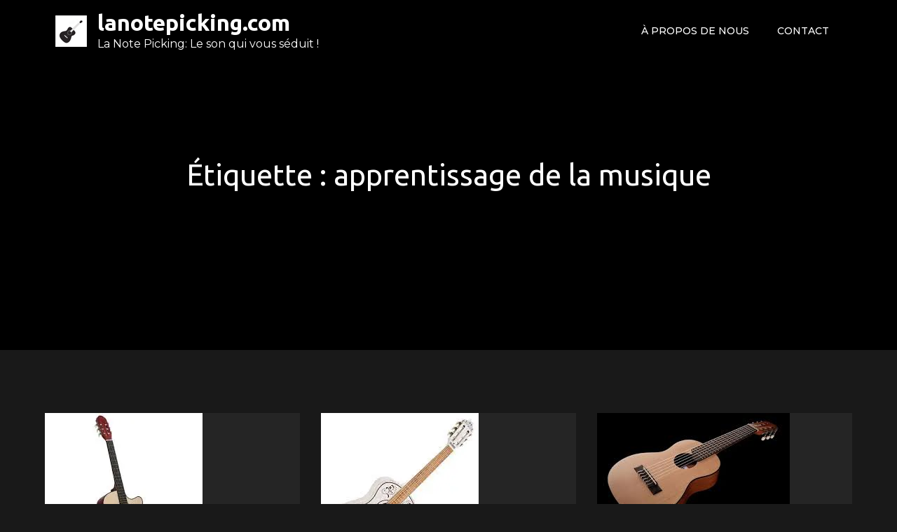

--- FILE ---
content_type: text/html; charset=UTF-8
request_url: https://lanotepicking.com/tag/apprentissage-de-la-musique/
body_size: 14530
content:
<!DOCTYPE html> <html lang="fr-FR"><head>
	<meta charset="UTF-8">
	<meta name="viewport" content="width=device-width, initial-scale=1">
	<link rel="profile" href="http://gmpg.org/xfn/11">
	
<meta name='robots' content='index, follow, max-image-preview:large, max-snippet:-1, max-video-preview:-1' />

	<!-- This site is optimized with the Yoast SEO plugin v26.8 - https://yoast.com/product/yoast-seo-wordpress/ -->
	<title>Archives des apprentissage de la musique - lanotepicking.com</title>
	<link rel="canonical" href="https://lanotepicking.com/tag/apprentissage-de-la-musique/" />
	<meta property="og:locale" content="fr_FR" />
	<meta property="og:type" content="article" />
	<meta property="og:title" content="Archives des apprentissage de la musique - lanotepicking.com" />
	<meta property="og:url" content="https://lanotepicking.com/tag/apprentissage-de-la-musique/" />
	<meta property="og:site_name" content="lanotepicking.com" />
	<meta name="twitter:card" content="summary_large_image" />
	<script type="application/ld+json" class="yoast-schema-graph">{"@context":"https://schema.org","@graph":[{"@type":"CollectionPage","@id":"https://lanotepicking.com/tag/apprentissage-de-la-musique/","url":"https://lanotepicking.com/tag/apprentissage-de-la-musique/","name":"Archives des apprentissage de la musique - lanotepicking.com","isPartOf":{"@id":"https://lanotepicking.com/#website"},"primaryImageOfPage":{"@id":"https://lanotepicking.com/tag/apprentissage-de-la-musique/#primaryimage"},"image":{"@id":"https://lanotepicking.com/tag/apprentissage-de-la-musique/#primaryimage"},"thumbnailUrl":"https://i0.wp.com/lanotepicking.com/wp-content/uploads/2023/12/guitare-acoustique-debutant-pas-cher-20.jpg?fit=225%2C225&ssl=1","breadcrumb":{"@id":"https://lanotepicking.com/tag/apprentissage-de-la-musique/#breadcrumb"},"inLanguage":"fr-FR"},{"@type":"ImageObject","inLanguage":"fr-FR","@id":"https://lanotepicking.com/tag/apprentissage-de-la-musique/#primaryimage","url":"https://i0.wp.com/lanotepicking.com/wp-content/uploads/2023/12/guitare-acoustique-debutant-pas-cher-20.jpg?fit=225%2C225&ssl=1","contentUrl":"https://i0.wp.com/lanotepicking.com/wp-content/uploads/2023/12/guitare-acoustique-debutant-pas-cher-20.jpg?fit=225%2C225&ssl=1","width":225,"height":225,"caption":"guitare acoustique débutant pas cher"},{"@type":"BreadcrumbList","@id":"https://lanotepicking.com/tag/apprentissage-de-la-musique/#breadcrumb","itemListElement":[{"@type":"ListItem","position":1,"name":"Accueil","item":"https://lanotepicking.com/"},{"@type":"ListItem","position":2,"name":"apprentissage de la musique"}]},{"@type":"WebSite","@id":"https://lanotepicking.com/#website","url":"https://lanotepicking.com/","name":"lanotepicking.com","description":"La Note Picking: Le son qui vous séduit !","publisher":{"@id":"https://lanotepicking.com/#organization"},"potentialAction":[{"@type":"SearchAction","target":{"@type":"EntryPoint","urlTemplate":"https://lanotepicking.com/?s={search_term_string}"},"query-input":{"@type":"PropertyValueSpecification","valueRequired":true,"valueName":"search_term_string"}}],"inLanguage":"fr-FR"},{"@type":"Organization","@id":"https://lanotepicking.com/#organization","name":"lanotepicking.com","url":"https://lanotepicking.com/","logo":{"@type":"ImageObject","inLanguage":"fr-FR","@id":"https://lanotepicking.com/#/schema/logo/image/","url":"https://i0.wp.com/lanotepicking.com/wp-content/uploads/2023/01/lanotepicking.png?fit=45%2C45&ssl=1","contentUrl":"https://i0.wp.com/lanotepicking.com/wp-content/uploads/2023/01/lanotepicking.png?fit=45%2C45&ssl=1","width":45,"height":45,"caption":"lanotepicking.com"},"image":{"@id":"https://lanotepicking.com/#/schema/logo/image/"}}]}</script>
	<!-- / Yoast SEO plugin. -->


<link rel='dns-prefetch' href='//stats.wp.com' />
<link rel='dns-prefetch' href='//fonts.googleapis.com' />
<link rel='preconnect' href='//i0.wp.com' />
<link rel='preconnect' href='//c0.wp.com' />
<link rel="alternate" type="application/rss+xml" title="lanotepicking.com &raquo; Flux" href="https://lanotepicking.com/feed/" />
<link rel="alternate" type="application/rss+xml" title="lanotepicking.com &raquo; Flux des commentaires" href="https://lanotepicking.com/comments/feed/" />
<link rel="alternate" type="application/rss+xml" title="lanotepicking.com &raquo; Flux de l’étiquette apprentissage de la musique" href="https://lanotepicking.com/tag/apprentissage-de-la-musique/feed/" />
<style id='wp-img-auto-sizes-contain-inline-css' type='text/css'>
img:is([sizes=auto i],[sizes^="auto," i]){contain-intrinsic-size:3000px 1500px}
/*# sourceURL=wp-img-auto-sizes-contain-inline-css */
</style>
<style id='wp-emoji-styles-inline-css' type='text/css'>

	img.wp-smiley, img.emoji {
		display: inline !important;
		border: none !important;
		box-shadow: none !important;
		height: 1em !important;
		width: 1em !important;
		margin: 0 0.07em !important;
		vertical-align: -0.1em !important;
		background: none !important;
		padding: 0 !important;
	}
/*# sourceURL=wp-emoji-styles-inline-css */
</style>
<style id='wp-block-library-inline-css' type='text/css'>
:root{--wp-block-synced-color:#7a00df;--wp-block-synced-color--rgb:122,0,223;--wp-bound-block-color:var(--wp-block-synced-color);--wp-editor-canvas-background:#ddd;--wp-admin-theme-color:#007cba;--wp-admin-theme-color--rgb:0,124,186;--wp-admin-theme-color-darker-10:#006ba1;--wp-admin-theme-color-darker-10--rgb:0,107,160.5;--wp-admin-theme-color-darker-20:#005a87;--wp-admin-theme-color-darker-20--rgb:0,90,135;--wp-admin-border-width-focus:2px}@media (min-resolution:192dpi){:root{--wp-admin-border-width-focus:1.5px}}.wp-element-button{cursor:pointer}:root .has-very-light-gray-background-color{background-color:#eee}:root .has-very-dark-gray-background-color{background-color:#313131}:root .has-very-light-gray-color{color:#eee}:root .has-very-dark-gray-color{color:#313131}:root .has-vivid-green-cyan-to-vivid-cyan-blue-gradient-background{background:linear-gradient(135deg,#00d084,#0693e3)}:root .has-purple-crush-gradient-background{background:linear-gradient(135deg,#34e2e4,#4721fb 50%,#ab1dfe)}:root .has-hazy-dawn-gradient-background{background:linear-gradient(135deg,#faaca8,#dad0ec)}:root .has-subdued-olive-gradient-background{background:linear-gradient(135deg,#fafae1,#67a671)}:root .has-atomic-cream-gradient-background{background:linear-gradient(135deg,#fdd79a,#004a59)}:root .has-nightshade-gradient-background{background:linear-gradient(135deg,#330968,#31cdcf)}:root .has-midnight-gradient-background{background:linear-gradient(135deg,#020381,#2874fc)}:root{--wp--preset--font-size--normal:16px;--wp--preset--font-size--huge:42px}.has-regular-font-size{font-size:1em}.has-larger-font-size{font-size:2.625em}.has-normal-font-size{font-size:var(--wp--preset--font-size--normal)}.has-huge-font-size{font-size:var(--wp--preset--font-size--huge)}.has-text-align-center{text-align:center}.has-text-align-left{text-align:left}.has-text-align-right{text-align:right}.has-fit-text{white-space:nowrap!important}#end-resizable-editor-section{display:none}.aligncenter{clear:both}.items-justified-left{justify-content:flex-start}.items-justified-center{justify-content:center}.items-justified-right{justify-content:flex-end}.items-justified-space-between{justify-content:space-between}.screen-reader-text{border:0;clip-path:inset(50%);height:1px;margin:-1px;overflow:hidden;padding:0;position:absolute;width:1px;word-wrap:normal!important}.screen-reader-text:focus{background-color:#ddd;clip-path:none;color:#444;display:block;font-size:1em;height:auto;left:5px;line-height:normal;padding:15px 23px 14px;text-decoration:none;top:5px;width:auto;z-index:100000}html :where(.has-border-color){border-style:solid}html :where([style*=border-top-color]){border-top-style:solid}html :where([style*=border-right-color]){border-right-style:solid}html :where([style*=border-bottom-color]){border-bottom-style:solid}html :where([style*=border-left-color]){border-left-style:solid}html :where([style*=border-width]){border-style:solid}html :where([style*=border-top-width]){border-top-style:solid}html :where([style*=border-right-width]){border-right-style:solid}html :where([style*=border-bottom-width]){border-bottom-style:solid}html :where([style*=border-left-width]){border-left-style:solid}html :where(img[class*=wp-image-]){height:auto;max-width:100%}:where(figure){margin:0 0 1em}html :where(.is-position-sticky){--wp-admin--admin-bar--position-offset:var(--wp-admin--admin-bar--height,0px)}@media screen and (max-width:600px){html :where(.is-position-sticky){--wp-admin--admin-bar--position-offset:0px}}

/*# sourceURL=wp-block-library-inline-css */
</style><style id='wp-block-archives-inline-css' type='text/css'>
.wp-block-archives{box-sizing:border-box}.wp-block-archives-dropdown label{display:block}
/*# sourceURL=https://c0.wp.com/c/6.9/wp-includes/blocks/archives/style.min.css */
</style>
<style id='wp-block-categories-inline-css' type='text/css'>
.wp-block-categories{box-sizing:border-box}.wp-block-categories.alignleft{margin-right:2em}.wp-block-categories.alignright{margin-left:2em}.wp-block-categories.wp-block-categories-dropdown.aligncenter{text-align:center}.wp-block-categories .wp-block-categories__label{display:block;width:100%}
/*# sourceURL=https://c0.wp.com/c/6.9/wp-includes/blocks/categories/style.min.css */
</style>
<style id='wp-block-heading-inline-css' type='text/css'>
h1:where(.wp-block-heading).has-background,h2:where(.wp-block-heading).has-background,h3:where(.wp-block-heading).has-background,h4:where(.wp-block-heading).has-background,h5:where(.wp-block-heading).has-background,h6:where(.wp-block-heading).has-background{padding:1.25em 2.375em}h1.has-text-align-left[style*=writing-mode]:where([style*=vertical-lr]),h1.has-text-align-right[style*=writing-mode]:where([style*=vertical-rl]),h2.has-text-align-left[style*=writing-mode]:where([style*=vertical-lr]),h2.has-text-align-right[style*=writing-mode]:where([style*=vertical-rl]),h3.has-text-align-left[style*=writing-mode]:where([style*=vertical-lr]),h3.has-text-align-right[style*=writing-mode]:where([style*=vertical-rl]),h4.has-text-align-left[style*=writing-mode]:where([style*=vertical-lr]),h4.has-text-align-right[style*=writing-mode]:where([style*=vertical-rl]),h5.has-text-align-left[style*=writing-mode]:where([style*=vertical-lr]),h5.has-text-align-right[style*=writing-mode]:where([style*=vertical-rl]),h6.has-text-align-left[style*=writing-mode]:where([style*=vertical-lr]),h6.has-text-align-right[style*=writing-mode]:where([style*=vertical-rl]){rotate:180deg}
/*# sourceURL=https://c0.wp.com/c/6.9/wp-includes/blocks/heading/style.min.css */
</style>
<style id='wp-block-latest-comments-inline-css' type='text/css'>
ol.wp-block-latest-comments{box-sizing:border-box;margin-left:0}:where(.wp-block-latest-comments:not([style*=line-height] .wp-block-latest-comments__comment)){line-height:1.1}:where(.wp-block-latest-comments:not([style*=line-height] .wp-block-latest-comments__comment-excerpt p)){line-height:1.8}.has-dates :where(.wp-block-latest-comments:not([style*=line-height])),.has-excerpts :where(.wp-block-latest-comments:not([style*=line-height])){line-height:1.5}.wp-block-latest-comments .wp-block-latest-comments{padding-left:0}.wp-block-latest-comments__comment{list-style:none;margin-bottom:1em}.has-avatars .wp-block-latest-comments__comment{list-style:none;min-height:2.25em}.has-avatars .wp-block-latest-comments__comment .wp-block-latest-comments__comment-excerpt,.has-avatars .wp-block-latest-comments__comment .wp-block-latest-comments__comment-meta{margin-left:3.25em}.wp-block-latest-comments__comment-excerpt p{font-size:.875em;margin:.36em 0 1.4em}.wp-block-latest-comments__comment-date{display:block;font-size:.75em}.wp-block-latest-comments .avatar,.wp-block-latest-comments__comment-avatar{border-radius:1.5em;display:block;float:left;height:2.5em;margin-right:.75em;width:2.5em}.wp-block-latest-comments[class*=-font-size] a,.wp-block-latest-comments[style*=font-size] a{font-size:inherit}
/*# sourceURL=https://c0.wp.com/c/6.9/wp-includes/blocks/latest-comments/style.min.css */
</style>
<style id='wp-block-latest-posts-inline-css' type='text/css'>
.wp-block-latest-posts{box-sizing:border-box}.wp-block-latest-posts.alignleft{margin-right:2em}.wp-block-latest-posts.alignright{margin-left:2em}.wp-block-latest-posts.wp-block-latest-posts__list{list-style:none}.wp-block-latest-posts.wp-block-latest-posts__list li{clear:both;overflow-wrap:break-word}.wp-block-latest-posts.is-grid{display:flex;flex-wrap:wrap}.wp-block-latest-posts.is-grid li{margin:0 1.25em 1.25em 0;width:100%}@media (min-width:600px){.wp-block-latest-posts.columns-2 li{width:calc(50% - .625em)}.wp-block-latest-posts.columns-2 li:nth-child(2n){margin-right:0}.wp-block-latest-posts.columns-3 li{width:calc(33.33333% - .83333em)}.wp-block-latest-posts.columns-3 li:nth-child(3n){margin-right:0}.wp-block-latest-posts.columns-4 li{width:calc(25% - .9375em)}.wp-block-latest-posts.columns-4 li:nth-child(4n){margin-right:0}.wp-block-latest-posts.columns-5 li{width:calc(20% - 1em)}.wp-block-latest-posts.columns-5 li:nth-child(5n){margin-right:0}.wp-block-latest-posts.columns-6 li{width:calc(16.66667% - 1.04167em)}.wp-block-latest-posts.columns-6 li:nth-child(6n){margin-right:0}}:root :where(.wp-block-latest-posts.is-grid){padding:0}:root :where(.wp-block-latest-posts.wp-block-latest-posts__list){padding-left:0}.wp-block-latest-posts__post-author,.wp-block-latest-posts__post-date{display:block;font-size:.8125em}.wp-block-latest-posts__post-excerpt,.wp-block-latest-posts__post-full-content{margin-bottom:1em;margin-top:.5em}.wp-block-latest-posts__featured-image a{display:inline-block}.wp-block-latest-posts__featured-image img{height:auto;max-width:100%;width:auto}.wp-block-latest-posts__featured-image.alignleft{float:left;margin-right:1em}.wp-block-latest-posts__featured-image.alignright{float:right;margin-left:1em}.wp-block-latest-posts__featured-image.aligncenter{margin-bottom:1em;text-align:center}
/*# sourceURL=https://c0.wp.com/c/6.9/wp-includes/blocks/latest-posts/style.min.css */
</style>
<style id='wp-block-search-inline-css' type='text/css'>
.wp-block-search__button{margin-left:10px;word-break:normal}.wp-block-search__button.has-icon{line-height:0}.wp-block-search__button svg{height:1.25em;min-height:24px;min-width:24px;width:1.25em;fill:currentColor;vertical-align:text-bottom}:where(.wp-block-search__button){border:1px solid #ccc;padding:6px 10px}.wp-block-search__inside-wrapper{display:flex;flex:auto;flex-wrap:nowrap;max-width:100%}.wp-block-search__label{width:100%}.wp-block-search.wp-block-search__button-only .wp-block-search__button{box-sizing:border-box;display:flex;flex-shrink:0;justify-content:center;margin-left:0;max-width:100%}.wp-block-search.wp-block-search__button-only .wp-block-search__inside-wrapper{min-width:0!important;transition-property:width}.wp-block-search.wp-block-search__button-only .wp-block-search__input{flex-basis:100%;transition-duration:.3s}.wp-block-search.wp-block-search__button-only.wp-block-search__searchfield-hidden,.wp-block-search.wp-block-search__button-only.wp-block-search__searchfield-hidden .wp-block-search__inside-wrapper{overflow:hidden}.wp-block-search.wp-block-search__button-only.wp-block-search__searchfield-hidden .wp-block-search__input{border-left-width:0!important;border-right-width:0!important;flex-basis:0;flex-grow:0;margin:0;min-width:0!important;padding-left:0!important;padding-right:0!important;width:0!important}:where(.wp-block-search__input){appearance:none;border:1px solid #949494;flex-grow:1;font-family:inherit;font-size:inherit;font-style:inherit;font-weight:inherit;letter-spacing:inherit;line-height:inherit;margin-left:0;margin-right:0;min-width:3rem;padding:8px;text-decoration:unset!important;text-transform:inherit}:where(.wp-block-search__button-inside .wp-block-search__inside-wrapper){background-color:#fff;border:1px solid #949494;box-sizing:border-box;padding:4px}:where(.wp-block-search__button-inside .wp-block-search__inside-wrapper) .wp-block-search__input{border:none;border-radius:0;padding:0 4px}:where(.wp-block-search__button-inside .wp-block-search__inside-wrapper) .wp-block-search__input:focus{outline:none}:where(.wp-block-search__button-inside .wp-block-search__inside-wrapper) :where(.wp-block-search__button){padding:4px 8px}.wp-block-search.aligncenter .wp-block-search__inside-wrapper{margin:auto}.wp-block[data-align=right] .wp-block-search.wp-block-search__button-only .wp-block-search__inside-wrapper{float:right}
/*# sourceURL=https://c0.wp.com/c/6.9/wp-includes/blocks/search/style.min.css */
</style>
<style id='wp-block-search-theme-inline-css' type='text/css'>
.wp-block-search .wp-block-search__label{font-weight:700}.wp-block-search__button{border:1px solid #ccc;padding:.375em .625em}
/*# sourceURL=https://c0.wp.com/c/6.9/wp-includes/blocks/search/theme.min.css */
</style>
<style id='wp-block-group-inline-css' type='text/css'>
.wp-block-group{box-sizing:border-box}:where(.wp-block-group.wp-block-group-is-layout-constrained){position:relative}
/*# sourceURL=https://c0.wp.com/c/6.9/wp-includes/blocks/group/style.min.css */
</style>
<style id='wp-block-group-theme-inline-css' type='text/css'>
:where(.wp-block-group.has-background){padding:1.25em 2.375em}
/*# sourceURL=https://c0.wp.com/c/6.9/wp-includes/blocks/group/theme.min.css */
</style>
<style id='global-styles-inline-css' type='text/css'>
:root{--wp--preset--aspect-ratio--square: 1;--wp--preset--aspect-ratio--4-3: 4/3;--wp--preset--aspect-ratio--3-4: 3/4;--wp--preset--aspect-ratio--3-2: 3/2;--wp--preset--aspect-ratio--2-3: 2/3;--wp--preset--aspect-ratio--16-9: 16/9;--wp--preset--aspect-ratio--9-16: 9/16;--wp--preset--color--black: #000000;--wp--preset--color--cyan-bluish-gray: #abb8c3;--wp--preset--color--white: #ffffff;--wp--preset--color--pale-pink: #f78da7;--wp--preset--color--vivid-red: #cf2e2e;--wp--preset--color--luminous-vivid-orange: #ff6900;--wp--preset--color--luminous-vivid-amber: #fcb900;--wp--preset--color--light-green-cyan: #7bdcb5;--wp--preset--color--vivid-green-cyan: #00d084;--wp--preset--color--pale-cyan-blue: #8ed1fc;--wp--preset--color--vivid-cyan-blue: #0693e3;--wp--preset--color--vivid-purple: #9b51e0;--wp--preset--color--tan: #E6DBAD;--wp--preset--color--yellow: #FDE64B;--wp--preset--color--orange: #ED7014;--wp--preset--color--red: #D0312D;--wp--preset--color--pink: #b565a7;--wp--preset--color--purple: #A32CC4;--wp--preset--color--blue: #3A43BA;--wp--preset--color--green: #3BB143;--wp--preset--color--brown: #231709;--wp--preset--color--grey: #6C626D;--wp--preset--gradient--vivid-cyan-blue-to-vivid-purple: linear-gradient(135deg,rgb(6,147,227) 0%,rgb(155,81,224) 100%);--wp--preset--gradient--light-green-cyan-to-vivid-green-cyan: linear-gradient(135deg,rgb(122,220,180) 0%,rgb(0,208,130) 100%);--wp--preset--gradient--luminous-vivid-amber-to-luminous-vivid-orange: linear-gradient(135deg,rgb(252,185,0) 0%,rgb(255,105,0) 100%);--wp--preset--gradient--luminous-vivid-orange-to-vivid-red: linear-gradient(135deg,rgb(255,105,0) 0%,rgb(207,46,46) 100%);--wp--preset--gradient--very-light-gray-to-cyan-bluish-gray: linear-gradient(135deg,rgb(238,238,238) 0%,rgb(169,184,195) 100%);--wp--preset--gradient--cool-to-warm-spectrum: linear-gradient(135deg,rgb(74,234,220) 0%,rgb(151,120,209) 20%,rgb(207,42,186) 40%,rgb(238,44,130) 60%,rgb(251,105,98) 80%,rgb(254,248,76) 100%);--wp--preset--gradient--blush-light-purple: linear-gradient(135deg,rgb(255,206,236) 0%,rgb(152,150,240) 100%);--wp--preset--gradient--blush-bordeaux: linear-gradient(135deg,rgb(254,205,165) 0%,rgb(254,45,45) 50%,rgb(107,0,62) 100%);--wp--preset--gradient--luminous-dusk: linear-gradient(135deg,rgb(255,203,112) 0%,rgb(199,81,192) 50%,rgb(65,88,208) 100%);--wp--preset--gradient--pale-ocean: linear-gradient(135deg,rgb(255,245,203) 0%,rgb(182,227,212) 50%,rgb(51,167,181) 100%);--wp--preset--gradient--electric-grass: linear-gradient(135deg,rgb(202,248,128) 0%,rgb(113,206,126) 100%);--wp--preset--gradient--midnight: linear-gradient(135deg,rgb(2,3,129) 0%,rgb(40,116,252) 100%);--wp--preset--font-size--small: 12px;--wp--preset--font-size--medium: 20px;--wp--preset--font-size--large: 36px;--wp--preset--font-size--x-large: 42px;--wp--preset--font-size--regular: 16px;--wp--preset--font-size--larger: 36px;--wp--preset--font-size--huge: 48px;--wp--preset--spacing--20: 0.44rem;--wp--preset--spacing--30: 0.67rem;--wp--preset--spacing--40: 1rem;--wp--preset--spacing--50: 1.5rem;--wp--preset--spacing--60: 2.25rem;--wp--preset--spacing--70: 3.38rem;--wp--preset--spacing--80: 5.06rem;--wp--preset--shadow--natural: 6px 6px 9px rgba(0, 0, 0, 0.2);--wp--preset--shadow--deep: 12px 12px 50px rgba(0, 0, 0, 0.4);--wp--preset--shadow--sharp: 6px 6px 0px rgba(0, 0, 0, 0.2);--wp--preset--shadow--outlined: 6px 6px 0px -3px rgb(255, 255, 255), 6px 6px rgb(0, 0, 0);--wp--preset--shadow--crisp: 6px 6px 0px rgb(0, 0, 0);}:where(.is-layout-flex){gap: 0.5em;}:where(.is-layout-grid){gap: 0.5em;}body .is-layout-flex{display: flex;}.is-layout-flex{flex-wrap: wrap;align-items: center;}.is-layout-flex > :is(*, div){margin: 0;}body .is-layout-grid{display: grid;}.is-layout-grid > :is(*, div){margin: 0;}:where(.wp-block-columns.is-layout-flex){gap: 2em;}:where(.wp-block-columns.is-layout-grid){gap: 2em;}:where(.wp-block-post-template.is-layout-flex){gap: 1.25em;}:where(.wp-block-post-template.is-layout-grid){gap: 1.25em;}.has-black-color{color: var(--wp--preset--color--black) !important;}.has-cyan-bluish-gray-color{color: var(--wp--preset--color--cyan-bluish-gray) !important;}.has-white-color{color: var(--wp--preset--color--white) !important;}.has-pale-pink-color{color: var(--wp--preset--color--pale-pink) !important;}.has-vivid-red-color{color: var(--wp--preset--color--vivid-red) !important;}.has-luminous-vivid-orange-color{color: var(--wp--preset--color--luminous-vivid-orange) !important;}.has-luminous-vivid-amber-color{color: var(--wp--preset--color--luminous-vivid-amber) !important;}.has-light-green-cyan-color{color: var(--wp--preset--color--light-green-cyan) !important;}.has-vivid-green-cyan-color{color: var(--wp--preset--color--vivid-green-cyan) !important;}.has-pale-cyan-blue-color{color: var(--wp--preset--color--pale-cyan-blue) !important;}.has-vivid-cyan-blue-color{color: var(--wp--preset--color--vivid-cyan-blue) !important;}.has-vivid-purple-color{color: var(--wp--preset--color--vivid-purple) !important;}.has-black-background-color{background-color: var(--wp--preset--color--black) !important;}.has-cyan-bluish-gray-background-color{background-color: var(--wp--preset--color--cyan-bluish-gray) !important;}.has-white-background-color{background-color: var(--wp--preset--color--white) !important;}.has-pale-pink-background-color{background-color: var(--wp--preset--color--pale-pink) !important;}.has-vivid-red-background-color{background-color: var(--wp--preset--color--vivid-red) !important;}.has-luminous-vivid-orange-background-color{background-color: var(--wp--preset--color--luminous-vivid-orange) !important;}.has-luminous-vivid-amber-background-color{background-color: var(--wp--preset--color--luminous-vivid-amber) !important;}.has-light-green-cyan-background-color{background-color: var(--wp--preset--color--light-green-cyan) !important;}.has-vivid-green-cyan-background-color{background-color: var(--wp--preset--color--vivid-green-cyan) !important;}.has-pale-cyan-blue-background-color{background-color: var(--wp--preset--color--pale-cyan-blue) !important;}.has-vivid-cyan-blue-background-color{background-color: var(--wp--preset--color--vivid-cyan-blue) !important;}.has-vivid-purple-background-color{background-color: var(--wp--preset--color--vivid-purple) !important;}.has-black-border-color{border-color: var(--wp--preset--color--black) !important;}.has-cyan-bluish-gray-border-color{border-color: var(--wp--preset--color--cyan-bluish-gray) !important;}.has-white-border-color{border-color: var(--wp--preset--color--white) !important;}.has-pale-pink-border-color{border-color: var(--wp--preset--color--pale-pink) !important;}.has-vivid-red-border-color{border-color: var(--wp--preset--color--vivid-red) !important;}.has-luminous-vivid-orange-border-color{border-color: var(--wp--preset--color--luminous-vivid-orange) !important;}.has-luminous-vivid-amber-border-color{border-color: var(--wp--preset--color--luminous-vivid-amber) !important;}.has-light-green-cyan-border-color{border-color: var(--wp--preset--color--light-green-cyan) !important;}.has-vivid-green-cyan-border-color{border-color: var(--wp--preset--color--vivid-green-cyan) !important;}.has-pale-cyan-blue-border-color{border-color: var(--wp--preset--color--pale-cyan-blue) !important;}.has-vivid-cyan-blue-border-color{border-color: var(--wp--preset--color--vivid-cyan-blue) !important;}.has-vivid-purple-border-color{border-color: var(--wp--preset--color--vivid-purple) !important;}.has-vivid-cyan-blue-to-vivid-purple-gradient-background{background: var(--wp--preset--gradient--vivid-cyan-blue-to-vivid-purple) !important;}.has-light-green-cyan-to-vivid-green-cyan-gradient-background{background: var(--wp--preset--gradient--light-green-cyan-to-vivid-green-cyan) !important;}.has-luminous-vivid-amber-to-luminous-vivid-orange-gradient-background{background: var(--wp--preset--gradient--luminous-vivid-amber-to-luminous-vivid-orange) !important;}.has-luminous-vivid-orange-to-vivid-red-gradient-background{background: var(--wp--preset--gradient--luminous-vivid-orange-to-vivid-red) !important;}.has-very-light-gray-to-cyan-bluish-gray-gradient-background{background: var(--wp--preset--gradient--very-light-gray-to-cyan-bluish-gray) !important;}.has-cool-to-warm-spectrum-gradient-background{background: var(--wp--preset--gradient--cool-to-warm-spectrum) !important;}.has-blush-light-purple-gradient-background{background: var(--wp--preset--gradient--blush-light-purple) !important;}.has-blush-bordeaux-gradient-background{background: var(--wp--preset--gradient--blush-bordeaux) !important;}.has-luminous-dusk-gradient-background{background: var(--wp--preset--gradient--luminous-dusk) !important;}.has-pale-ocean-gradient-background{background: var(--wp--preset--gradient--pale-ocean) !important;}.has-electric-grass-gradient-background{background: var(--wp--preset--gradient--electric-grass) !important;}.has-midnight-gradient-background{background: var(--wp--preset--gradient--midnight) !important;}.has-small-font-size{font-size: var(--wp--preset--font-size--small) !important;}.has-medium-font-size{font-size: var(--wp--preset--font-size--medium) !important;}.has-large-font-size{font-size: var(--wp--preset--font-size--large) !important;}.has-x-large-font-size{font-size: var(--wp--preset--font-size--x-large) !important;}
/*# sourceURL=global-styles-inline-css */
</style>

<style id='classic-theme-styles-inline-css' type='text/css'>
/*! This file is auto-generated */
.wp-block-button__link{color:#fff;background-color:#32373c;border-radius:9999px;box-shadow:none;text-decoration:none;padding:calc(.667em + 2px) calc(1.333em + 2px);font-size:1.125em}.wp-block-file__button{background:#32373c;color:#fff;text-decoration:none}
/*# sourceURL=/wp-includes/css/classic-themes.min.css */
</style>
<link rel='stylesheet' id='cptch_stylesheet-css' href='https://lanotepicking.com/wp-content/plugins/captcha-bws/css/front_end_style.css?ver=5.2.7' type='text/css' media='all' />
<link rel='stylesheet' id='dashicons-css' href='https://c0.wp.com/c/6.9/wp-includes/css/dashicons.min.css' type='text/css' media='all' />
<link rel='stylesheet' id='cptch_desktop_style-css' href='https://lanotepicking.com/wp-content/plugins/captcha-bws/css/desktop_style.css?ver=5.2.7' type='text/css' media='all' />
<link rel='stylesheet' id='loud-music-google-fonts-css' href='https://fonts.googleapis.com/css?family=Montserrat%3A300%2C400%2C500%2C600%2C700%7CUbuntu%3A300%2C400%2C700%7CPermanent+Marker%3A400&#038;subset=latin%2Clatin-ext' type='text/css' media='all' />
<link rel='stylesheet' id='fontawesome-all-css' href='https://lanotepicking.com/wp-content/themes/loud-music/assets/css/all.min.css?ver=4.7.0' type='text/css' media='all' />
<link rel='stylesheet' id='slick-theme-css-css' href='https://lanotepicking.com/wp-content/themes/loud-music/assets/css/slick-theme.min.css?ver=v2.2.0' type='text/css' media='all' />
<link rel='stylesheet' id='slick-css-css' href='https://lanotepicking.com/wp-content/themes/loud-music/assets/css/slick.min.css?ver=v1.8.0' type='text/css' media='all' />
<link rel='stylesheet' id='loud-music-blocks-css' href='https://lanotepicking.com/wp-content/themes/loud-music/assets/css/blocks.min.css?ver=6.9' type='text/css' media='all' />
<link rel='stylesheet' id='loud-music-style-css' href='https://lanotepicking.com/wp-content/themes/loud-music/style.css?ver=6.9' type='text/css' media='all' />
<script type="text/javascript" src="https://c0.wp.com/c/6.9/wp-includes/js/jquery/jquery.min.js" id="jquery-core-js"></script>
<script type="text/javascript" src="https://c0.wp.com/c/6.9/wp-includes/js/jquery/jquery-migrate.min.js" id="jquery-migrate-js"></script>
<link rel="https://api.w.org/" href="https://lanotepicking.com/wp-json/" /><link rel="alternate" title="JSON" type="application/json" href="https://lanotepicking.com/wp-json/wp/v2/tags/1352" /><link rel="EditURI" type="application/rsd+xml" title="RSD" href="https://lanotepicking.com/xmlrpc.php?rsd" />
<meta name="generator" content="WordPress 6.9" />
	<style>img#wpstats{display:none}</style>
		<link rel="apple-touch-icon" sizes="180x180" href="/wp-content/uploads/fbrfg/apple-touch-icon.png">
<link rel="icon" type="image/png" sizes="32x32" href="/wp-content/uploads/fbrfg/favicon-32x32.png">
<link rel="icon" type="image/png" sizes="16x16" href="/wp-content/uploads/fbrfg/favicon-16x16.png">
<link rel="manifest" href="/wp-content/uploads/fbrfg/site.webmanifest">
<link rel="mask-icon" href="/wp-content/uploads/fbrfg/safari-pinned-tab.svg" color="#5bbad5">
<link rel="shortcut icon" href="/wp-content/uploads/fbrfg/favicon.ico">
<meta name="msapplication-TileColor" content="#da532c">
<meta name="msapplication-config" content="/wp-content/uploads/fbrfg/browserconfig.xml">
<meta name="theme-color" content="#ffffff"></head>

<body class="archive tag tag-apprentissage-de-la-musique tag-1352 wp-custom-logo wp-theme-loud-music hfeed no-sidebar">

<div id="page" class="site"><a class="skip-link screen-reader-text" href="#content">Skip to content</a>		<header id="masthead" class="site-header" role="banner">    <div class="wrapper">
        <div class="site-branding">
            <div class="site-logo">
                                    <a href="https://lanotepicking.com/" class="custom-logo-link" rel="home"><img width="45" height="45" src="https://i0.wp.com/lanotepicking.com/wp-content/uploads/2023/01/lanotepicking.png?fit=45%2C45&amp;ssl=1" class="custom-logo" alt="lanotepicking.com" decoding="async" /></a>                            </div><!-- .site-logo -->

            <div id="site-identity">
                <h1 class="site-title">
                    <a href="https://lanotepicking.com/" rel="home">  lanotepicking.com</a>
                </h1>

                                    <p class="site-description">La Note Picking: Le son qui vous séduit !</p>
                            </div><!-- #site-identity -->
        </div> <!-- .site-branding -->

        <nav id="site-navigation" class="main-navigation" role="navigation" aria-label="Primary Menu">
            <button type="button" class="menu-toggle">
                <span class="icon-bar"></span>
                <span class="icon-bar"></span>
                <span class="icon-bar"></span>
            </button>

            <div class="menu-primary-menu-container"><ul id="primary-menu" class="nav-menu"><li id="menu-item-16" class="menu-item menu-item-type-post_type menu-item-object-page menu-item-16"><a href="https://lanotepicking.com/about/">À propos de nous</a></li>
<li id="menu-item-37" class="menu-item menu-item-type-post_type menu-item-object-page menu-item-37"><a href="https://lanotepicking.com/contact/">Contact</a></li>
</ul></div>        </nav><!-- #site-navigation -->
    </div><!-- .wrapper -->
</header> <!-- header ends here -->	<div id="content" class="site-content">
	
        <div id="page-site-header" style="background-image: url('');">
            <div class="overlay"></div>
            <header class='page-header'>
                <div class="wrapper">
                    <h2 class="page-title">Étiquette : <span>apprentissage de la musique</span></h2>                </div><!-- .wrapper -->
            </header>
        </div><!-- #page-site-header -->
        <div class= "wrapper page-section">	<div id="primary" class="content-area">
		<main id="main" class="site-main blog-posts-wrapper" role="main">
			<div class="section-content clear col-2">

				<article id="post-814" class="post-814 post type-post status-publish format-standard has-post-thumbnail hentry category-guitare-acoustique tag-apprentissage-de-la-musique tag-avis-en-ligne tag-besoins tag-bon-etat tag-bonne-qualite tag-budget tag-debutants tag-entretien-correctement-effectue tag-epiphone-et-ibanez tag-fender tag-forums-specialises tag-fourchette-de-prix-realiste tag-guitare-acoustique tag-guitare-acoustique-dentree-de-gamme tag-guitare-acoustique-debutant-pas-cher tag-guitares-acoustiques-abordables-et-performantes tag-guitares-doccasion tag-instrument-polyvalent tag-jouabilite-confortable tag-marque-reputee tag-marques-bien-connues-yamaha tag-options-sur-le-marche tag-pas-chere tag-populaire tag-prix-avantageux tag-qualite-sonore tag-recommandations-des-autres-guitaristes-debutants tag-sites">
	<div class="post-item">
					<div>
			    <a href="https://lanotepicking.com/guitare-acoustique/guitare-acoustique-debutant-pas-cher/"><img width="225" height="225" src="https://lanotepicking.com/wp-content/uploads/2023/12/guitare-acoustique-debutant-pas-cher-20.jpg" class="attachment-post-thumbnail size-post-thumbnail wp-post-image" alt="guitare acoustique débutant pas cher" decoding="async" fetchpriority="high" srcset="https://i0.wp.com/lanotepicking.com/wp-content/uploads/2023/12/guitare-acoustique-debutant-pas-cher-20.jpg?w=225&amp;ssl=1 225w, https://i0.wp.com/lanotepicking.com/wp-content/uploads/2023/12/guitare-acoustique-debutant-pas-cher-20.jpg?resize=150%2C150&amp;ssl=1 150w" sizes="(max-width: 225px) 100vw, 225px" /></a>
			</div>
		
		<div class="entry-container">
							<div class="entry-meta">
					<span class="date"><a href="https://lanotepicking.com/guitare-acoustique/guitare-acoustique-debutant-pas-cher/" rel="bookmark"><time class="entry-date published updated" datetime="2024-01-05T08:57:47+00:00">05 janvier 2024</time></a></span>				</div><!-- .entry-meta -->
			
			<header class="entry-header">
				<h2 class="entry-title"><a href="https://lanotepicking.com/guitare-acoustique/guitare-acoustique-debutant-pas-cher/" rel="bookmark">La guitare acoustique pour débutant à petit prix : Trouvez votre instrument idéal !</a></h2>			</header><!-- .entry-header -->

			<div class="entry-content">
				<p>La guitare acoustique est un instrument polyvalent et populaire, idéal pour les débutants qui souhaitent se lancer dans l&rsquo;apprentissage de [&hellip;]</p>
			</div><!-- .entry-content -->
		</div><!-- .entry-container -->
	</div><!-- .post-item -->
</article><!-- #post-## -->
<article id="post-634" class="post-634 post type-post status-publish format-standard has-post-thumbnail hentry tag-adulte-debutant tag-apprentissage-de-la-musique tag-conseils-dexperts tag-enfant tag-facilite-de-jeu-2 tag-guitare-folk-acoustique tag-guitare-junior-a-vendre tag-joie-et-epanouissement-personnel tag-marques-et-modeles tag-musique tag-opportunite tag-parent tag-qualite-sonore tag-selection tag-taille tag-taille-1-2-ou-3-4 tag-tailles-parlor-et-dreadnought tag-vendre">
	<div class="post-item">
					<div>
			    <a href="https://lanotepicking.com/uncategorized/guitare-junior-a-vendre/"><img width="225" height="225" src="https://lanotepicking.com/wp-content/uploads/2023/10/guitare-junior-a-vendre-0.jpg" class="attachment-post-thumbnail size-post-thumbnail wp-post-image" alt="guitare junior a vendre" decoding="async" srcset="https://i0.wp.com/lanotepicking.com/wp-content/uploads/2023/10/guitare-junior-a-vendre-0.jpg?w=225&amp;ssl=1 225w, https://i0.wp.com/lanotepicking.com/wp-content/uploads/2023/10/guitare-junior-a-vendre-0.jpg?resize=150%2C150&amp;ssl=1 150w" sizes="(max-width: 225px) 100vw, 225px" /></a>
			</div>
		
		<div class="entry-container">
							<div class="entry-meta">
					<span class="date"><a href="https://lanotepicking.com/uncategorized/guitare-junior-a-vendre/" rel="bookmark"><time class="entry-date published updated" datetime="2023-10-23T08:57:47+00:00">23 octobre 2023</time></a></span>				</div><!-- .entry-meta -->
			
			<header class="entry-header">
				<h2 class="entry-title"><a href="https://lanotepicking.com/uncategorized/guitare-junior-a-vendre/" rel="bookmark">Guitare junior à vendre : Trouvez l&rsquo;instrument parfait pour les jeunes musiciens !</a></h2>			</header><!-- .entry-header -->

			<div class="entry-content">
				<p>Vous êtes à la recherche d&rsquo;une guitare junior à vendre ? Ne cherchez pas plus loin, nous avons exactement ce [&hellip;]</p>
			</div><!-- .entry-content -->
		</div><!-- .entry-container -->
	</div><!-- .post-item -->
</article><!-- #post-## -->
<article id="post-257" class="post-257 post type-post status-publish format-standard has-post-thumbnail hentry category-guitare category-guitare-de-voyage category-musique tag-apprentissage-de-la-musique tag-avantages tag-banjos tag-compacte tag-deplacement tag-formes tag-guitare tag-guitare-de-voyage tag-guitare-voyage tag-guitares-acoustiques tag-guitares-electriques tag-legerete tag-manche-court tag-musiciens tag-musique tag-protection-de-la-guitare-pendant-le-voyage tag-rencontre-de-musiciens tag-tailles tag-transport-facile tag-ukuleles tag-voyage">
	<div class="post-item">
					<div>
			    <a href="https://lanotepicking.com/guitare/guitare-voyage/"><img width="275" height="183" src="https://lanotepicking.com/wp-content/uploads/2023/03/guitare-voyage-77.jpg" class="attachment-post-thumbnail size-post-thumbnail wp-post-image" alt="" decoding="async" /></a>
			</div>
		
		<div class="entry-container">
							<div class="entry-meta">
					<span class="date"><a href="https://lanotepicking.com/guitare/guitare-voyage/" rel="bookmark"><time class="entry-date published updated" datetime="2023-04-03T08:57:47+00:00">03 avril 2023</time></a></span>				</div><!-- .entry-meta -->
			
			<header class="entry-header">
				<h2 class="entry-title"><a href="https://lanotepicking.com/guitare/guitare-voyage/" rel="bookmark">La guitare de voyage : l&rsquo;instrument idéal pour les musiciens nomades</a></h2>			</header><!-- .entry-header -->

			<div class="entry-content">
				<p>La guitare est un instrument de musique populaire qui peut être emporté partout où vous allez. Que vous soyez un [&hellip;]</p>
			</div><!-- .entry-content -->
		</div><!-- .entry-container -->
	</div><!-- .post-item -->
</article><!-- #post-## -->
			</div>
				</main><!-- #main -->
	</div><!-- #primary -->

	<aside id="secondary" class="widget-area" role="complementary">
		<aside id="block-2" class="widget widget_block widget_search"><form role="search" method="get" action="https://lanotepicking.com/" class="wp-block-search__button-outside wp-block-search__text-button wp-block-search"    ><label class="wp-block-search__label" for="wp-block-search__input-1" >Rechercher</label><div class="wp-block-search__inside-wrapper" ><input class="wp-block-search__input" id="wp-block-search__input-1" placeholder="" value="" type="search" name="s" required /><button aria-label="Rechercher" class="wp-block-search__button wp-element-button" type="submit" >Rechercher</button></div></form></aside><aside id="block-3" class="widget widget_block">
<div class="wp-block-group"><div class="wp-block-group__inner-container is-layout-flow wp-block-group-is-layout-flow">
<h2 class="wp-block-heading">Derniers messages</h2>


<ul class="wp-block-latest-posts__list wp-block-latest-posts"><li><a class="wp-block-latest-posts__post-title" href="https://lanotepicking.com/guitare/mini-ampli-guitare/">Guide d&rsquo;achat : Les meilleurs mini amplis pour guitare en 2022</a></li>
<li><a class="wp-block-latest-posts__post-title" href="https://lanotepicking.com/yamaha/yamaha-revstar/">Découvrez la gamme Yamaha Revstar : des guitares électriques au style vintage et au son puissant</a></li>
<li><a class="wp-block-latest-posts__post-title" href="https://lanotepicking.com/guitare/guitare-cort/">Découvrez l&rsquo;excellence des guitares Cort : qualité et innovation au rendez-vous</a></li>
<li><a class="wp-block-latest-posts__post-title" href="https://lanotepicking.com/uncategorized/debutant/">Guide essentiel pour le guitariste débutant : conseils et astuces pour bien commencer</a></li>
<li><a class="wp-block-latest-posts__post-title" href="https://lanotepicking.com/guitare/guitare-takamine/">Découvrez l&rsquo;Excellence des Guitares Takamine</a></li>
</ul></div></div>
</aside><aside id="block-4" class="widget widget_block">
<div class="wp-block-group"><div class="wp-block-group__inner-container is-layout-flow wp-block-group-is-layout-flow">
<h2 class="wp-block-heading">Derniers commentaires</h2>


<ol class="wp-block-latest-comments"><li class="wp-block-latest-comments__comment"><article><footer class="wp-block-latest-comments__comment-meta"><a class="wp-block-latest-comments__comment-author" href="https://lanotepicking.com">blogadmin</a> sur <a class="wp-block-latest-comments__comment-link" href="https://lanotepicking.com/uncategorized/gibson-guitar/#comment-4">Guitare Gibson : 9 avantages et 3 inconvénients</a></footer></article></li><li class="wp-block-latest-comments__comment"><article><footer class="wp-block-latest-comments__comment-meta"><a class="wp-block-latest-comments__comment-author" href="https://instruments-du-monde.com/">Robert</a> sur <a class="wp-block-latest-comments__comment-link" href="https://lanotepicking.com/uncategorized/gibson-guitar/#comment-3">Guitare Gibson : 9 avantages et 3 inconvénients</a></footer></article></li></ol></div></div>
</aside><aside id="block-5" class="widget widget_block">
<div class="wp-block-group"><div class="wp-block-group__inner-container is-layout-flow wp-block-group-is-layout-flow">
<h2 class="wp-block-heading">Archive</h2>


<ul class="wp-block-archives-list wp-block-archives">	<li><a href='https://lanotepicking.com/2026/01/'>janvier 2026</a></li>
	<li><a href='https://lanotepicking.com/2025/12/'>décembre 2025</a></li>
	<li><a href='https://lanotepicking.com/2025/11/'>novembre 2025</a></li>
	<li><a href='https://lanotepicking.com/2025/10/'>octobre 2025</a></li>
	<li><a href='https://lanotepicking.com/2025/09/'>septembre 2025</a></li>
	<li><a href='https://lanotepicking.com/2025/08/'>août 2025</a></li>
	<li><a href='https://lanotepicking.com/2025/07/'>juillet 2025</a></li>
	<li><a href='https://lanotepicking.com/2025/06/'>juin 2025</a></li>
	<li><a href='https://lanotepicking.com/2025/05/'>mai 2025</a></li>
	<li><a href='https://lanotepicking.com/2025/04/'>avril 2025</a></li>
	<li><a href='https://lanotepicking.com/2025/03/'>mars 2025</a></li>
	<li><a href='https://lanotepicking.com/2025/02/'>février 2025</a></li>
	<li><a href='https://lanotepicking.com/2025/01/'>janvier 2025</a></li>
	<li><a href='https://lanotepicking.com/2024/12/'>décembre 2024</a></li>
	<li><a href='https://lanotepicking.com/2024/11/'>novembre 2024</a></li>
	<li><a href='https://lanotepicking.com/2024/10/'>octobre 2024</a></li>
	<li><a href='https://lanotepicking.com/2024/09/'>septembre 2024</a></li>
	<li><a href='https://lanotepicking.com/2024/08/'>août 2024</a></li>
	<li><a href='https://lanotepicking.com/2024/07/'>juillet 2024</a></li>
	<li><a href='https://lanotepicking.com/2024/06/'>juin 2024</a></li>
	<li><a href='https://lanotepicking.com/2024/05/'>mai 2024</a></li>
	<li><a href='https://lanotepicking.com/2024/04/'>avril 2024</a></li>
	<li><a href='https://lanotepicking.com/2024/03/'>mars 2024</a></li>
	<li><a href='https://lanotepicking.com/2024/02/'>février 2024</a></li>
	<li><a href='https://lanotepicking.com/2024/01/'>janvier 2024</a></li>
	<li><a href='https://lanotepicking.com/2023/12/'>décembre 2023</a></li>
	<li><a href='https://lanotepicking.com/2023/11/'>novembre 2023</a></li>
	<li><a href='https://lanotepicking.com/2023/10/'>octobre 2023</a></li>
	<li><a href='https://lanotepicking.com/2023/09/'>septembre 2023</a></li>
	<li><a href='https://lanotepicking.com/2023/08/'>août 2023</a></li>
	<li><a href='https://lanotepicking.com/2023/07/'>juillet 2023</a></li>
	<li><a href='https://lanotepicking.com/2023/06/'>juin 2023</a></li>
	<li><a href='https://lanotepicking.com/2023/05/'>mai 2023</a></li>
	<li><a href='https://lanotepicking.com/2023/04/'>avril 2023</a></li>
	<li><a href='https://lanotepicking.com/2023/03/'>mars 2023</a></li>
	<li><a href='https://lanotepicking.com/2023/02/'>février 2023</a></li>
	<li><a href='https://lanotepicking.com/2023/01/'>janvier 2023</a></li>
</ul></div></div>
</aside><aside id="block-6" class="widget widget_block">
<div class="wp-block-group"><div class="wp-block-group__inner-container is-layout-flow wp-block-group-is-layout-flow">
<h2 class="wp-block-heading">Categories</h2>


<ul class="wp-block-categories-list wp-block-categories">	<li class="cat-item cat-item-6589"><a href="https://lanotepicking.com/category/100w/">100w</a>
</li>
	<li class="cat-item cat-item-5568"><a href="https://lanotepicking.com/category/accessoires-guitares/">accessoires guitares</a>
</li>
	<li class="cat-item cat-item-8191"><a href="https://lanotepicking.com/category/achat/">achat</a>
</li>
	<li class="cat-item cat-item-2194"><a href="https://lanotepicking.com/category/acheter/">acheter</a>
</li>
	<li class="cat-item cat-item-761"><a href="https://lanotepicking.com/category/adulte/">adulte</a>
</li>
	<li class="cat-item cat-item-3613"><a href="https://lanotepicking.com/category/aer/">aer</a>
</li>
	<li class="cat-item cat-item-5644"><a href="https://lanotepicking.com/category/algam/">algam</a>
</li>
	<li class="cat-item cat-item-3003"><a href="https://lanotepicking.com/category/alhambra/">alhambra</a>
</li>
	<li class="cat-item cat-item-3002"><a href="https://lanotepicking.com/category/alhambra-1c/">alhambra 1c</a>
</li>
	<li class="cat-item cat-item-5427"><a href="https://lanotepicking.com/category/alhambra-3c/">alhambra 3c</a>
</li>
	<li class="cat-item cat-item-3320"><a href="https://lanotepicking.com/category/alhambra-4p/">alhambra 4p</a>
</li>
	<li class="cat-item cat-item-8775"><a href="https://lanotepicking.com/category/alhambra-guitare/">alhambra guitare</a>
</li>
	<li class="cat-item cat-item-7275"><a href="https://lanotepicking.com/category/alvarez/">alvarez</a>
</li>
	<li class="cat-item cat-item-5261"><a href="https://lanotepicking.com/category/amazon/">amazon</a>
</li>
	<li class="cat-item cat-item-8537"><a href="https://lanotepicking.com/category/ampeg/">ampeg</a>
</li>
	<li class="cat-item cat-item-3645"><a href="https://lanotepicking.com/category/ampli-guitare/">ampli guitare</a>
</li>
	<li class="cat-item cat-item-929"><a href="https://lanotepicking.com/category/ampli-marshall/">ampli marshall</a>
</li>
	<li class="cat-item cat-item-7309"><a href="https://lanotepicking.com/category/angel-lopez/">angel lopez</a>
</li>
	<li class="cat-item cat-item-3714"><a href="https://lanotepicking.com/category/apprendre/">apprendre</a>
</li>
	<li class="cat-item cat-item-3715"><a href="https://lanotepicking.com/category/apprendre-la-basse/">apprendre la basse</a>
</li>
	<li class="cat-item cat-item-6389"><a href="https://lanotepicking.com/category/argus-guitare/">argus guitare</a>
</li>
	<li class="cat-item cat-item-7108"><a href="https://lanotepicking.com/category/aria/">aria</a>
</li>
	<li class="cat-item cat-item-513"><a href="https://lanotepicking.com/category/art/">art</a>
</li>
	<li class="cat-item cat-item-514"><a href="https://lanotepicking.com/category/art-et-lutherie/">art et lutherie</a>
</li>
	<li class="cat-item cat-item-516"><a href="https://lanotepicking.com/category/art-lutherie/">art lutherie</a>
</li>
	<li class="cat-item cat-item-6900"><a href="https://lanotepicking.com/category/axman/">axman</a>
</li>
	<li class="cat-item cat-item-1886"><a href="https://lanotepicking.com/category/banjo/">banjo</a>
</li>
	<li class="cat-item cat-item-986"><a href="https://lanotepicking.com/category/baryton/">baryton</a>
</li>
	<li class="cat-item cat-item-58"><a href="https://lanotepicking.com/category/basse/">basse</a>
</li>
	<li class="cat-item cat-item-214"><a href="https://lanotepicking.com/category/basse-electrique/">basse electrique</a>
</li>
	<li class="cat-item cat-item-3627"><a href="https://lanotepicking.com/category/batterie/">batterie</a>
</li>
	<li class="cat-item cat-item-7146"><a href="https://lanotepicking.com/category/bb-king/">bb king</a>
</li>
	<li class="cat-item cat-item-5809"><a href="https://lanotepicking.com/category/behringer/">behringer</a>
</li>
	<li class="cat-item cat-item-1636"><a href="https://lanotepicking.com/category/beuscher/">beuscher</a>
</li>
	<li class="cat-item cat-item-7597"><a href="https://lanotepicking.com/category/blanc/">blanc</a>
</li>
	<li class="cat-item cat-item-7359"><a href="https://lanotepicking.com/category/blanche/">blanche</a>
</li>
	<li class="cat-item cat-item-7043"><a href="https://lanotepicking.com/category/bleu/">bleu</a>
</li>
	<li class="cat-item cat-item-7042"><a href="https://lanotepicking.com/category/bleue/">bleue</a>
</li>
	<li class="cat-item cat-item-3695"><a href="https://lanotepicking.com/category/blues/">blues</a>
</li>
	<li class="cat-item cat-item-1387"><a href="https://lanotepicking.com/category/bontempi/">bontempi</a>
</li>
	<li class="cat-item cat-item-3518"><a href="https://lanotepicking.com/category/boutique-instruments/">boutique instruments</a>
</li>
	<li class="cat-item cat-item-6465"><a href="https://lanotepicking.com/category/carrefour/">carrefour</a>
</li>
	<li class="cat-item cat-item-7680"><a href="https://lanotepicking.com/category/castelluccia/">castelluccia</a>
</li>
	<li class="cat-item cat-item-5231"><a href="https://lanotepicking.com/category/cdiscount/">cdiscount</a>
</li>
	<li class="cat-item cat-item-6920"><a href="https://lanotepicking.com/category/cimar/">cimar</a>
</li>
	<li class="cat-item cat-item-1538"><a href="https://lanotepicking.com/category/cordoba/">cordoba</a>
</li>
	<li class="cat-item cat-item-1228"><a href="https://lanotepicking.com/category/cort/">cort</a>
</li>
	<li class="cat-item cat-item-7163"><a href="https://lanotepicking.com/category/couleur/">couleur</a>
</li>
	<li class="cat-item cat-item-1696"><a href="https://lanotepicking.com/category/country/">country</a>
</li>
	<li class="cat-item cat-item-3071"><a href="https://lanotepicking.com/category/cultura/">cultura</a>
</li>
	<li class="cat-item cat-item-5468"><a href="https://lanotepicking.com/category/custom-guitar-shop/">custom guitar shop</a>
</li>
	<li class="cat-item cat-item-7349"><a href="https://lanotepicking.com/category/dean/">dean</a>
</li>
	<li class="cat-item cat-item-8150"><a href="https://lanotepicking.com/category/dobro/">dobro</a>
</li>
	<li class="cat-item cat-item-6549"><a href="https://lanotepicking.com/category/ebay/">ebay</a>
</li>
	<li class="cat-item cat-item-423"><a href="https://lanotepicking.com/category/electro/">electro</a>
</li>
	<li class="cat-item cat-item-2791"><a href="https://lanotepicking.com/category/elypse/">elypse</a>
</li>
	<li class="cat-item cat-item-8028"><a href="https://lanotepicking.com/category/enfants/">enfants</a>
</li>
	<li class="cat-item cat-item-644"><a href="https://lanotepicking.com/category/epiphone/">epiphone</a>
</li>
	<li class="cat-item cat-item-6482"><a href="https://lanotepicking.com/category/esp/">esp</a>
</li>
	<li class="cat-item cat-item-6481"><a href="https://lanotepicking.com/category/esp-ltd/">esp ltd</a>
</li>
	<li class="cat-item cat-item-5519"><a href="https://lanotepicking.com/category/espagnol/">espagnol</a>
</li>
	<li class="cat-item cat-item-258"><a href="https://lanotepicking.com/category/fender/">fender</a>
</li>
	<li class="cat-item cat-item-2736"><a href="https://lanotepicking.com/category/fnac/">fnac</a>
</li>
	<li class="cat-item cat-item-399"><a href="https://lanotepicking.com/category/folk/">folk</a>
</li>
	<li class="cat-item cat-item-1969"><a href="https://lanotepicking.com/category/framus/">framus</a>
</li>
	<li class="cat-item cat-item-5520"><a href="https://lanotepicking.com/category/france-musique/">france musique</a>
</li>
	<li class="cat-item cat-item-6261"><a href="https://lanotepicking.com/category/furch/">furch</a>
</li>
	<li class="cat-item cat-item-6688"><a href="https://lanotepicking.com/category/galago/">galago</a>
</li>
	<li class="cat-item cat-item-1480"><a href="https://lanotepicking.com/category/galagomusic/">galagomusic</a>
</li>
	<li class="cat-item cat-item-1415"><a href="https://lanotepicking.com/category/gauchere/">gauchere</a>
</li>
	<li class="cat-item cat-item-6114"><a href="https://lanotepicking.com/category/gherson/">gherson</a>
</li>
	<li class="cat-item cat-item-142"><a href="https://lanotepicking.com/category/gibson/">gibson</a>
</li>
	<li class="cat-item cat-item-8472"><a href="https://lanotepicking.com/category/gibson-es-335/">gibson es 335</a>
</li>
	<li class="cat-item cat-item-2977"><a href="https://lanotepicking.com/category/gibson-les-paul/">gibson les paul</a>
</li>
	<li class="cat-item cat-item-5416"><a href="https://lanotepicking.com/category/gibson-sg/">gibson sg</a>
</li>
	<li class="cat-item cat-item-2944"><a href="https://lanotepicking.com/category/godin/">godin</a>
</li>
	<li class="cat-item cat-item-1522"><a href="https://lanotepicking.com/category/gretsch/">gretsch</a>
</li>
	<li class="cat-item cat-item-6672"><a href="https://lanotepicking.com/category/guild/">guild</a>
</li>
	<li class="cat-item cat-item-106"><a href="https://lanotepicking.com/category/guitare/">guitare</a>
</li>
	<li class="cat-item cat-item-33"><a href="https://lanotepicking.com/category/guitare-acoustique/">guitare acoustique</a>
</li>
	<li class="cat-item cat-item-45"><a href="https://lanotepicking.com/category/guitare-classique/">guitare classique</a>
</li>
	<li class="cat-item cat-item-8922"><a href="https://lanotepicking.com/category/guitare-classique-concert/">guitare classique concert</a>
</li>
	<li class="cat-item cat-item-1359"><a href="https://lanotepicking.com/category/guitare-de-voyage/">guitare de voyage</a>
</li>
	<li class="cat-item cat-item-8559"><a href="https://lanotepicking.com/category/guitare-dupont/">guitare dupont</a>
</li>
	<li class="cat-item cat-item-202"><a href="https://lanotepicking.com/category/guitare-electrique/">guitare electrique</a>
</li>
	<li class="cat-item cat-item-424"><a href="https://lanotepicking.com/category/guitare-electro-acoustique/">guitare electro acoustique</a>
</li>
	<li class="cat-item cat-item-515"><a href="https://lanotepicking.com/category/guitare-fabrique/">guitare fabrique</a>
</li>
	<li class="cat-item cat-item-187"><a href="https://lanotepicking.com/category/guitare-flamenco/">guitare flamenco</a>
</li>
	<li class="cat-item cat-item-400"><a href="https://lanotepicking.com/category/guitare-folk/">guitare folk</a>
</li>
	<li class="cat-item cat-item-2945"><a href="https://lanotepicking.com/category/guitare-godin/">guitare godin</a>
</li>
	<li class="cat-item cat-item-1342"><a href="https://lanotepicking.com/category/guitare-jazz/">guitare jazz</a>
</li>
	<li class="cat-item cat-item-3263"><a href="https://lanotepicking.com/category/guitare-lag/">guitare lag</a>
</li>
	<li class="cat-item cat-item-966"><a href="https://lanotepicking.com/category/guitare-occasion/">guitare occasion</a>
</li>
	<li class="cat-item cat-item-3398"><a href="https://lanotepicking.com/category/guitare-pour-gaucher/">guitare pour gaucher</a>
</li>
	<li class="cat-item cat-item-5760"><a href="https://lanotepicking.com/category/guitare-prs/">guitare prs</a>
</li>
	<li class="cat-item cat-item-475"><a href="https://lanotepicking.com/category/guitare-seche/">guitare seche</a>
</li>
	<li class="cat-item cat-item-2809"><a href="https://lanotepicking.com/category/guitare-taylor/">guitare taylor</a>
</li>
	<li class="cat-item cat-item-6350"><a href="https://lanotepicking.com/category/guitare-village/">guitare village</a>
</li>
	<li class="cat-item cat-item-1731"><a href="https://lanotepicking.com/category/guitares/">guitares</a>
</li>
	<li class="cat-item cat-item-7015"><a href="https://lanotepicking.com/category/guitares-acoustiques/">guitares acoustiques</a>
</li>
	<li class="cat-item cat-item-1610"><a href="https://lanotepicking.com/category/guitarshop/">guitarshop</a>
</li>
	<li class="cat-item cat-item-626"><a href="https://lanotepicking.com/category/harley-benton/">harley benton</a>
</li>
	<li class="cat-item cat-item-7931"><a href="https://lanotepicking.com/category/harmony/">harmony</a>
</li>
	<li class="cat-item cat-item-5544"><a href="https://lanotepicking.com/category/hohner/">hohner</a>
</li>
	<li class="cat-item cat-item-1201"><a href="https://lanotepicking.com/category/hollow-body/">hollow body</a>
</li>
	<li class="cat-item cat-item-567"><a href="https://lanotepicking.com/category/ibanez/">ibanez</a>
</li>
	<li class="cat-item cat-item-6787"><a href="https://lanotepicking.com/category/ibiza/">ibiza</a>
</li>
	<li class="cat-item cat-item-6082"><a href="https://lanotepicking.com/category/iii/">iii</a>
</li>
	<li class="cat-item cat-item-3057"><a href="https://lanotepicking.com/category/instrument-a-vent/">instrument a vent</a>
</li>
	<li class="cat-item cat-item-8416"><a href="https://lanotepicking.com/category/instrument-du-monde/">instrument du monde</a>
</li>
	<li class="cat-item cat-item-9130"><a href="https://lanotepicking.com/category/instruments-a-vent/">instruments a vent</a>
</li>
	<li class="cat-item cat-item-7454"><a href="https://lanotepicking.com/category/james-neligan/">james neligan</a>
</li>
	<li class="cat-item cat-item-1343"><a href="https://lanotepicking.com/category/jazz/">jazz</a>
</li>
	<li class="cat-item cat-item-8580"><a href="https://lanotepicking.com/category/jazz-bass/">jazz bass</a>
</li>
	<li class="cat-item cat-item-1344"><a href="https://lanotepicking.com/category/jazz-manouche/">jazz manouche</a>
</li>
	<li class="cat-item cat-item-7466"><a href="https://lanotepicking.com/category/jm-forest/">jm forest</a>
</li>
	<li class="cat-item cat-item-2457"><a href="https://lanotepicking.com/category/jumbo/">jumbo</a>
</li>
	<li class="cat-item cat-item-8458"><a href="https://lanotepicking.com/category/kelt/">kelt</a>
</li>
	<li class="cat-item cat-item-6764"><a href="https://lanotepicking.com/category/kona/">kona</a>
</li>
	<li class="cat-item cat-item-1276"><a href="https://lanotepicking.com/category/lag/">lag</a>
</li>
	<li class="cat-item cat-item-2060"><a href="https://lanotepicking.com/category/lampe/">lampe</a>
</li>
	<li class="cat-item cat-item-6597"><a href="https://lanotepicking.com/category/laney/">laney</a>
</li>
	<li class="cat-item cat-item-7819"><a href="https://lanotepicking.com/category/lindo/">lindo</a>
</li>
	<li class="cat-item cat-item-1730"><a href="https://lanotepicking.com/category/mandoline/">mandoline</a>
</li>
	<li class="cat-item cat-item-7164"><a href="https://lanotepicking.com/category/marron/">marron</a>
</li>
	<li class="cat-item cat-item-930"><a href="https://lanotepicking.com/category/marshall/">marshall</a>
</li>
	<li class="cat-item cat-item-8384"><a href="https://lanotepicking.com/category/marshall-as50d/">marshall as50d</a>
</li>
	<li class="cat-item cat-item-168"><a href="https://lanotepicking.com/category/martin/">martin</a>
</li>
	<li class="cat-item cat-item-8406"><a href="https://lanotepicking.com/category/martine/">martine</a>
</li>
	<li class="cat-item cat-item-8407"><a href="https://lanotepicking.com/category/martins/">martins</a>
</li>
	<li class="cat-item cat-item-8155"><a href="https://lanotepicking.com/category/maton/">maton</a>
</li>
	<li class="cat-item cat-item-7237"><a href="https://lanotepicking.com/category/mauve/">mauve</a>
</li>
	<li class="cat-item cat-item-2418"><a href="https://lanotepicking.com/category/maybach/">maybach</a>
</li>
	<li class="cat-item cat-item-4756"><a href="https://lanotepicking.com/category/meilleur/">meilleur</a>
</li>
	<li class="cat-item cat-item-4757"><a href="https://lanotepicking.com/category/meilleure/">meilleure</a>
</li>
	<li class="cat-item cat-item-1172"><a href="https://lanotepicking.com/category/meilleurs/">meilleurs</a>
</li>
	<li class="cat-item cat-item-4297"><a href="https://lanotepicking.com/category/metal/">metal</a>
</li>
	<li class="cat-item cat-item-1145"><a href="https://lanotepicking.com/category/mexicaine/">mexicaine</a>
</li>
	<li class="cat-item cat-item-7901"><a href="https://lanotepicking.com/category/michael-kelly/">michael kelly</a>
</li>
	<li class="cat-item cat-item-2898"><a href="https://lanotepicking.com/category/michenaud/">michenaud</a>
</li>
	<li class="cat-item cat-item-1242"><a href="https://lanotepicking.com/category/midi-guitar/">midi guitar</a>
</li>
	<li class="cat-item cat-item-1800"><a href="https://lanotepicking.com/category/mini/">mini</a>
</li>
	<li class="cat-item cat-item-695"><a href="https://lanotepicking.com/category/moins/">moins</a>
</li>
	<li class="cat-item cat-item-7839"><a href="https://lanotepicking.com/category/msa/">msa</a>
</li>
	<li class="cat-item cat-item-329"><a href="https://lanotepicking.com/category/music/">music</a>
</li>
	<li class="cat-item cat-item-5467"><a href="https://lanotepicking.com/category/music-store/">music store</a>
</li>
	<li class="cat-item cat-item-107"><a href="https://lanotepicking.com/category/musique/">musique</a>
</li>
	<li class="cat-item cat-item-7627"><a href="https://lanotepicking.com/category/musique-a-vent/">musique à vent</a>
</li>
	<li class="cat-item cat-item-713"><a href="https://lanotepicking.com/category/musique-classique/">musique classique</a>
</li>
	<li class="cat-item cat-item-4042"><a href="https://lanotepicking.com/category/noir/">noir</a>
</li>
	<li class="cat-item cat-item-3176"><a href="https://lanotepicking.com/category/orange/">orange</a>
</li>
	<li class="cat-item cat-item-6334"><a href="https://lanotepicking.com/category/ovation/">ovation</a>
</li>
	<li class="cat-item cat-item-8912"><a href="https://lanotepicking.com/category/paul/">paul</a>
</li>
	<li class="cat-item cat-item-1635"><a href="https://lanotepicking.com/category/paul-beuscher/">paul beuscher</a>
</li>
	<li class="cat-item cat-item-4449"><a href="https://lanotepicking.com/category/pdf/">pdf</a>
</li>
	<li class="cat-item cat-item-6159"><a href="https://lanotepicking.com/category/peavey/">peavey</a>
</li>
	<li class="cat-item cat-item-1124"><a href="https://lanotepicking.com/category/piano/">piano</a>
</li>
	<li class="cat-item cat-item-8415"><a href="https://lanotepicking.com/category/plus/">plus</a>
</li>
	<li class="cat-item cat-item-5759"><a href="https://lanotepicking.com/category/prs/">prs</a>
</li>
	<li class="cat-item cat-item-8654"><a href="https://lanotepicking.com/category/quel/">quel</a>
</li>
	<li class="cat-item cat-item-7190"><a href="https://lanotepicking.com/category/richwood/">richwood</a>
</li>
	<li class="cat-item cat-item-6111"><a href="https://lanotepicking.com/category/rock/">rock</a>
</li>
	<li class="cat-item cat-item-6933"><a href="https://lanotepicking.com/category/rocktile/">rocktile</a>
</li>
	<li class="cat-item cat-item-2279"><a href="https://lanotepicking.com/category/roland/">roland</a>
</li>
	<li class="cat-item cat-item-2529"><a href="https://lanotepicking.com/category/rouge/">rouge</a>
</li>
	<li class="cat-item cat-item-8168"><a href="https://lanotepicking.com/category/samick/">samick</a>
</li>
	<li class="cat-item cat-item-1502"><a href="https://lanotepicking.com/category/santos-y-mayor/">santos y mayor</a>
</li>
	<li class="cat-item cat-item-1438"><a href="https://lanotepicking.com/category/schecter/">schecter</a>
</li>
	<li class="cat-item cat-item-4283"><a href="https://lanotepicking.com/category/sg/">sg</a>
</li>
	<li class="cat-item cat-item-7306"><a href="https://lanotepicking.com/category/silvertone/">silvertone</a>
</li>
	<li class="cat-item cat-item-7390"><a href="https://lanotepicking.com/category/squier/">squier</a>
</li>
	<li class="cat-item cat-item-1770"><a href="https://lanotepicking.com/category/stagg/">stagg</a>
</li>
	<li class="cat-item cat-item-7973"><a href="https://lanotepicking.com/category/stanford/">stanford</a>
</li>
	<li class="cat-item cat-item-7866"><a href="https://lanotepicking.com/category/star/">star</a>
</li>
	<li class="cat-item cat-item-722"><a href="https://lanotepicking.com/category/stratocaster/">stratocaster</a>
</li>
	<li class="cat-item cat-item-6982"><a href="https://lanotepicking.com/category/sx/">sx</a>
</li>
	<li class="cat-item cat-item-908"><a href="https://lanotepicking.com/category/takamine/">takamine</a>
</li>
	<li class="cat-item cat-item-2808"><a href="https://lanotepicking.com/category/taylor/">taylor</a>
</li>
	<li class="cat-item cat-item-257"><a href="https://lanotepicking.com/category/telecaster/">telecaster</a>
</li>
	<li class="cat-item cat-item-1873"><a href="https://lanotepicking.com/category/tenson/">tenson</a>
</li>
	<li class="cat-item cat-item-292"><a href="https://lanotepicking.com/category/thomann/">thomann</a>
</li>
	<li class="cat-item cat-item-7044"><a href="https://lanotepicking.com/category/turquoise/">turquoise</a>
</li>
	<li class="cat-item cat-item-2775"><a href="https://lanotepicking.com/category/ukulele/">ukulele</a>
</li>
	<li class="cat-item cat-item-1"><a href="https://lanotepicking.com/category/uncategorized/">Uncategorized</a>
</li>
	<li class="cat-item cat-item-1910"><a href="https://lanotepicking.com/category/valencia/">valencia</a>
</li>
	<li class="cat-item cat-item-2101"><a href="https://lanotepicking.com/category/vendre/">vendre</a>
</li>
	<li class="cat-item cat-item-8192"><a href="https://lanotepicking.com/category/vente/">vente</a>
</li>
	<li class="cat-item cat-item-6958"><a href="https://lanotepicking.com/category/vester/">vester</a>
</li>
	<li class="cat-item cat-item-7966"><a href="https://lanotepicking.com/category/vintage/">vintage</a>
</li>
	<li class="cat-item cat-item-6147"><a href="https://lanotepicking.com/category/vision/">vision</a>
</li>
	<li class="cat-item cat-item-7264"><a href="https://lanotepicking.com/category/warriors/">warriors</a>
</li>
	<li class="cat-item cat-item-8383"><a href="https://lanotepicking.com/category/watt/">watt</a>
</li>
	<li class="cat-item cat-item-6964"><a href="https://lanotepicking.com/category/westone/">westone</a>
</li>
	<li class="cat-item cat-item-6903"><a href="https://lanotepicking.com/category/wsl/">wsl</a>
</li>
	<li class="cat-item cat-item-123"><a href="https://lanotepicking.com/category/yamaha/">yamaha</a>
</li>
	<li class="cat-item cat-item-714"><a href="https://lanotepicking.com/category/yamaha-c40/">yamaha c40</a>
</li>
</ul></div></div>
</aside>	</aside><!-- #secondary -->
</div>		</div>
		<footer id="colophon" class="site-footer" role="contentinfo">    <div class="site-info">    
                <div class="wrapper">
            <span class="copy-right">Copyright &copy; lanotepicking.com - All rights reserved.</span>
        </div><!-- .wrapper --> 
    </div> <!-- .site-info -->
    
  		</footer><div class="backtotop"><i class="fas fa-caret-up"></i></div><script type="speculationrules">
{"prefetch":[{"source":"document","where":{"and":[{"href_matches":"/*"},{"not":{"href_matches":["/wp-*.php","/wp-admin/*","/wp-content/uploads/*","/wp-content/*","/wp-content/plugins/*","/wp-content/themes/loud-music/*","/*\\?(.+)"]}},{"not":{"selector_matches":"a[rel~=\"nofollow\"]"}},{"not":{"selector_matches":".no-prefetch, .no-prefetch a"}}]},"eagerness":"conservative"}]}
</script>
<script type="text/javascript" src="https://lanotepicking.com/wp-content/themes/loud-music/assets/js/slick.min.js?ver=2017417" id="jquery-slick-js"></script>
<script type="text/javascript" src="https://lanotepicking.com/wp-content/themes/loud-music/assets/js/jquery.matchHeight.min.js?ver=2017417" id="jquery-match-height-js"></script>
<script type="text/javascript" src="https://lanotepicking.com/wp-content/themes/loud-music/assets/js/navigation.min.js?ver=20151215" id="loud-music-navigation-js"></script>
<script type="text/javascript" src="https://lanotepicking.com/wp-content/themes/loud-music/assets/js/skip-link-focus-fix.min.js?ver=20151215" id="loud-music-skip-link-focus-fix-js"></script>
<script type="text/javascript" src="https://lanotepicking.com/wp-content/themes/loud-music/assets/js/custom.min.js?ver=20151215" id="loud-music-custom-js-js"></script>
<script type="text/javascript" id="jetpack-stats-js-before">
/* <![CDATA[ */
_stq = window._stq || [];
_stq.push([ "view", {"v":"ext","blog":"220633219","post":"0","tz":"0","srv":"lanotepicking.com","arch_tag":"apprentissage-de-la-musique","arch_results":"3","j":"1:15.4"} ]);
_stq.push([ "clickTrackerInit", "220633219", "0" ]);
//# sourceURL=jetpack-stats-js-before
/* ]]> */
</script>
<script type="text/javascript" src="https://stats.wp.com/e-202605.js" id="jetpack-stats-js" defer="defer" data-wp-strategy="defer"></script>
<script id="wp-emoji-settings" type="application/json">
{"baseUrl":"https://s.w.org/images/core/emoji/17.0.2/72x72/","ext":".png","svgUrl":"https://s.w.org/images/core/emoji/17.0.2/svg/","svgExt":".svg","source":{"concatemoji":"https://lanotepicking.com/wp-includes/js/wp-emoji-release.min.js?ver=6.9"}}
</script>
<script type="module">
/* <![CDATA[ */
/*! This file is auto-generated */
const a=JSON.parse(document.getElementById("wp-emoji-settings").textContent),o=(window._wpemojiSettings=a,"wpEmojiSettingsSupports"),s=["flag","emoji"];function i(e){try{var t={supportTests:e,timestamp:(new Date).valueOf()};sessionStorage.setItem(o,JSON.stringify(t))}catch(e){}}function c(e,t,n){e.clearRect(0,0,e.canvas.width,e.canvas.height),e.fillText(t,0,0);t=new Uint32Array(e.getImageData(0,0,e.canvas.width,e.canvas.height).data);e.clearRect(0,0,e.canvas.width,e.canvas.height),e.fillText(n,0,0);const a=new Uint32Array(e.getImageData(0,0,e.canvas.width,e.canvas.height).data);return t.every((e,t)=>e===a[t])}function p(e,t){e.clearRect(0,0,e.canvas.width,e.canvas.height),e.fillText(t,0,0);var n=e.getImageData(16,16,1,1);for(let e=0;e<n.data.length;e++)if(0!==n.data[e])return!1;return!0}function u(e,t,n,a){switch(t){case"flag":return n(e,"\ud83c\udff3\ufe0f\u200d\u26a7\ufe0f","\ud83c\udff3\ufe0f\u200b\u26a7\ufe0f")?!1:!n(e,"\ud83c\udde8\ud83c\uddf6","\ud83c\udde8\u200b\ud83c\uddf6")&&!n(e,"\ud83c\udff4\udb40\udc67\udb40\udc62\udb40\udc65\udb40\udc6e\udb40\udc67\udb40\udc7f","\ud83c\udff4\u200b\udb40\udc67\u200b\udb40\udc62\u200b\udb40\udc65\u200b\udb40\udc6e\u200b\udb40\udc67\u200b\udb40\udc7f");case"emoji":return!a(e,"\ud83e\u1fac8")}return!1}function f(e,t,n,a){let r;const o=(r="undefined"!=typeof WorkerGlobalScope&&self instanceof WorkerGlobalScope?new OffscreenCanvas(300,150):document.createElement("canvas")).getContext("2d",{willReadFrequently:!0}),s=(o.textBaseline="top",o.font="600 32px Arial",{});return e.forEach(e=>{s[e]=t(o,e,n,a)}),s}function r(e){var t=document.createElement("script");t.src=e,t.defer=!0,document.head.appendChild(t)}a.supports={everything:!0,everythingExceptFlag:!0},new Promise(t=>{let n=function(){try{var e=JSON.parse(sessionStorage.getItem(o));if("object"==typeof e&&"number"==typeof e.timestamp&&(new Date).valueOf()<e.timestamp+604800&&"object"==typeof e.supportTests)return e.supportTests}catch(e){}return null}();if(!n){if("undefined"!=typeof Worker&&"undefined"!=typeof OffscreenCanvas&&"undefined"!=typeof URL&&URL.createObjectURL&&"undefined"!=typeof Blob)try{var e="postMessage("+f.toString()+"("+[JSON.stringify(s),u.toString(),c.toString(),p.toString()].join(",")+"));",a=new Blob([e],{type:"text/javascript"});const r=new Worker(URL.createObjectURL(a),{name:"wpTestEmojiSupports"});return void(r.onmessage=e=>{i(n=e.data),r.terminate(),t(n)})}catch(e){}i(n=f(s,u,c,p))}t(n)}).then(e=>{for(const n in e)a.supports[n]=e[n],a.supports.everything=a.supports.everything&&a.supports[n],"flag"!==n&&(a.supports.everythingExceptFlag=a.supports.everythingExceptFlag&&a.supports[n]);var t;a.supports.everythingExceptFlag=a.supports.everythingExceptFlag&&!a.supports.flag,a.supports.everything||((t=a.source||{}).concatemoji?r(t.concatemoji):t.wpemoji&&t.twemoji&&(r(t.twemoji),r(t.wpemoji)))});
//# sourceURL=https://lanotepicking.com/wp-includes/js/wp-emoji-loader.min.js
/* ]]> */
</script>

</body>  
</html>
<!--
Performance optimized by W3 Total Cache. Learn more: https://www.boldgrid.com/w3-total-cache/?utm_source=w3tc&utm_medium=footer_comment&utm_campaign=free_plugin

Mise en cache objet de 0/0 objets utilisant Memcached
Mise en cache de page à l’aide de Memcached 

Served from: lanotepicking.com @ 2026-01-26 17:50:48 by W3 Total Cache
-->